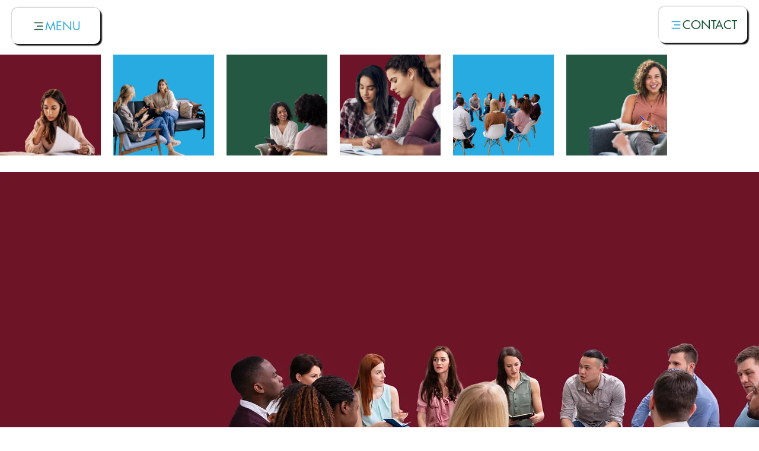

--- FILE ---
content_type: text/css; charset=utf-8
request_url: https://www.northantscounsellingtraining.co.uk/_serverless/pro-gallery-css-v4-server/layoutCss?ver=2&id=comp-m24lthnp&items=3431_3240_3240%7C3217_3240_3240%7C3682_3240_3240%7C3318_3240_3240%7C3381_3240_3240%7C3268_3240_3240%7C3244_3240_3240%7C3426_3240_3240%7C3431_3240_3240%7C3186_3240_3240%7C3431_3240_3240%7C3217_3240_3240%7C3682_3240_3240%7C3318_3240_3240%7C3381_3240_3240%7C3268_3240_3240%7C3244_3240_3240%7C3426_3240_3240%7C3431_3240_3240%7C3186_3240_3240&container=92_1280_169.5_720&options=layoutParams_cropRatio:1%7ClayoutParams_structure_galleryRatio_value:0%7ClayoutParams_repeatingGroupTypes:%7ClayoutParams_gallerySpacing:0%7CgroupTypes:1%7CnumberOfImagesPerRow:3%7CcollageAmount:0.8%7CtextsVerticalPadding:0%7CtextsHorizontalPadding:0%7CcalculateTextBoxHeightMode:MANUAL%7CtargetItemSize:45%7CcubeRatio:1%7CexternalInfoHeight:0%7CexternalInfoWidth:0%7CisRTL:false%7CisVertical:false%7CminItemSize:120%7CgroupSize:1%7CchooseBestGroup:true%7CcubeImages:true%7CcubeType:fill%7CsmartCrop:false%7CcollageDensity:1%7CimageMargin:21%7ChasThumbnails:false%7CgalleryThumbnailsAlignment:bottom%7CgridStyle:1%7CtitlePlacement:SHOW_ON_HOVER%7CarrowsSize:23%7CslideshowInfoSize:200%7CimageInfoType:NO_BACKGROUND%7CtextBoxHeight:0%7CscrollDirection:1%7CgalleryLayout:4%7CgallerySizeType:smart%7CgallerySize:45%7CcropOnlyFill:true%7CnumberOfImagesPerCol:1%7CgroupsPerStrip:0%7Cscatter:0%7CenableInfiniteScroll:true%7CthumbnailSpacings:5%7CarrowsPosition:0%7CthumbnailSize:120%7CcalculateTextBoxWidthMode:PERCENT%7CtextBoxWidthPercent:50%7CuseMaxDimensions:false%7CrotatingGroupTypes:%7CfixedColumns:0%7CrotatingCropRatios:%7CgallerySizePx:0%7CplaceGroupsLtr:false
body_size: 98
content:
#pro-gallery-comp-m24lthnp .pro-gallery-parent-container{ width: 1280px !important; height: 170px !important; } #pro-gallery-comp-m24lthnp [data-hook="item-container"][data-idx="0"].gallery-item-container{opacity: 1 !important;display: block !important;transition: opacity .2s ease !important;top: 0px !important;left: 0px !important;right: auto !important;height: 170px !important;width: 170px !important;} #pro-gallery-comp-m24lthnp [data-hook="item-container"][data-idx="0"] .gallery-item-common-info-outer{height: 100% !important;} #pro-gallery-comp-m24lthnp [data-hook="item-container"][data-idx="0"] .gallery-item-common-info{height: 100% !important;width: 100% !important;} #pro-gallery-comp-m24lthnp [data-hook="item-container"][data-idx="0"] .gallery-item-wrapper{width: 170px !important;height: 170px !important;margin: 0 !important;} #pro-gallery-comp-m24lthnp [data-hook="item-container"][data-idx="0"] .gallery-item-content{width: 170px !important;height: 170px !important;margin: 0px 0px !important;opacity: 1 !important;} #pro-gallery-comp-m24lthnp [data-hook="item-container"][data-idx="0"] .gallery-item-hover{width: 170px !important;height: 170px !important;opacity: 1 !important;} #pro-gallery-comp-m24lthnp [data-hook="item-container"][data-idx="0"] .item-hover-flex-container{width: 170px !important;height: 170px !important;margin: 0px 0px !important;opacity: 1 !important;} #pro-gallery-comp-m24lthnp [data-hook="item-container"][data-idx="0"] .gallery-item-wrapper img{width: 100% !important;height: 100% !important;opacity: 1 !important;} #pro-gallery-comp-m24lthnp [data-hook="item-container"][data-idx="1"].gallery-item-container{opacity: 1 !important;display: block !important;transition: opacity .2s ease !important;top: 0px !important;left: 191px !important;right: auto !important;height: 170px !important;width: 170px !important;} #pro-gallery-comp-m24lthnp [data-hook="item-container"][data-idx="1"] .gallery-item-common-info-outer{height: 100% !important;} #pro-gallery-comp-m24lthnp [data-hook="item-container"][data-idx="1"] .gallery-item-common-info{height: 100% !important;width: 100% !important;} #pro-gallery-comp-m24lthnp [data-hook="item-container"][data-idx="1"] .gallery-item-wrapper{width: 170px !important;height: 170px !important;margin: 0 !important;} #pro-gallery-comp-m24lthnp [data-hook="item-container"][data-idx="1"] .gallery-item-content{width: 170px !important;height: 170px !important;margin: 0px 0px !important;opacity: 1 !important;} #pro-gallery-comp-m24lthnp [data-hook="item-container"][data-idx="1"] .gallery-item-hover{width: 170px !important;height: 170px !important;opacity: 1 !important;} #pro-gallery-comp-m24lthnp [data-hook="item-container"][data-idx="1"] .item-hover-flex-container{width: 170px !important;height: 170px !important;margin: 0px 0px !important;opacity: 1 !important;} #pro-gallery-comp-m24lthnp [data-hook="item-container"][data-idx="1"] .gallery-item-wrapper img{width: 100% !important;height: 100% !important;opacity: 1 !important;} #pro-gallery-comp-m24lthnp [data-hook="item-container"][data-idx="2"].gallery-item-container{opacity: 1 !important;display: block !important;transition: opacity .2s ease !important;top: 0px !important;left: 382px !important;right: auto !important;height: 170px !important;width: 170px !important;} #pro-gallery-comp-m24lthnp [data-hook="item-container"][data-idx="2"] .gallery-item-common-info-outer{height: 100% !important;} #pro-gallery-comp-m24lthnp [data-hook="item-container"][data-idx="2"] .gallery-item-common-info{height: 100% !important;width: 100% !important;} #pro-gallery-comp-m24lthnp [data-hook="item-container"][data-idx="2"] .gallery-item-wrapper{width: 170px !important;height: 170px !important;margin: 0 !important;} #pro-gallery-comp-m24lthnp [data-hook="item-container"][data-idx="2"] .gallery-item-content{width: 170px !important;height: 170px !important;margin: 0px 0px !important;opacity: 1 !important;} #pro-gallery-comp-m24lthnp [data-hook="item-container"][data-idx="2"] .gallery-item-hover{width: 170px !important;height: 170px !important;opacity: 1 !important;} #pro-gallery-comp-m24lthnp [data-hook="item-container"][data-idx="2"] .item-hover-flex-container{width: 170px !important;height: 170px !important;margin: 0px 0px !important;opacity: 1 !important;} #pro-gallery-comp-m24lthnp [data-hook="item-container"][data-idx="2"] .gallery-item-wrapper img{width: 100% !important;height: 100% !important;opacity: 1 !important;} #pro-gallery-comp-m24lthnp [data-hook="item-container"][data-idx="3"].gallery-item-container{opacity: 1 !important;display: block !important;transition: opacity .2s ease !important;top: 0px !important;left: 573px !important;right: auto !important;height: 170px !important;width: 170px !important;} #pro-gallery-comp-m24lthnp [data-hook="item-container"][data-idx="3"] .gallery-item-common-info-outer{height: 100% !important;} #pro-gallery-comp-m24lthnp [data-hook="item-container"][data-idx="3"] .gallery-item-common-info{height: 100% !important;width: 100% !important;} #pro-gallery-comp-m24lthnp [data-hook="item-container"][data-idx="3"] .gallery-item-wrapper{width: 170px !important;height: 170px !important;margin: 0 !important;} #pro-gallery-comp-m24lthnp [data-hook="item-container"][data-idx="3"] .gallery-item-content{width: 170px !important;height: 170px !important;margin: 0px 0px !important;opacity: 1 !important;} #pro-gallery-comp-m24lthnp [data-hook="item-container"][data-idx="3"] .gallery-item-hover{width: 170px !important;height: 170px !important;opacity: 1 !important;} #pro-gallery-comp-m24lthnp [data-hook="item-container"][data-idx="3"] .item-hover-flex-container{width: 170px !important;height: 170px !important;margin: 0px 0px !important;opacity: 1 !important;} #pro-gallery-comp-m24lthnp [data-hook="item-container"][data-idx="3"] .gallery-item-wrapper img{width: 100% !important;height: 100% !important;opacity: 1 !important;} #pro-gallery-comp-m24lthnp [data-hook="item-container"][data-idx="4"].gallery-item-container{opacity: 1 !important;display: block !important;transition: opacity .2s ease !important;top: 0px !important;left: 764px !important;right: auto !important;height: 170px !important;width: 170px !important;} #pro-gallery-comp-m24lthnp [data-hook="item-container"][data-idx="4"] .gallery-item-common-info-outer{height: 100% !important;} #pro-gallery-comp-m24lthnp [data-hook="item-container"][data-idx="4"] .gallery-item-common-info{height: 100% !important;width: 100% !important;} #pro-gallery-comp-m24lthnp [data-hook="item-container"][data-idx="4"] .gallery-item-wrapper{width: 170px !important;height: 170px !important;margin: 0 !important;} #pro-gallery-comp-m24lthnp [data-hook="item-container"][data-idx="4"] .gallery-item-content{width: 170px !important;height: 170px !important;margin: 0px 0px !important;opacity: 1 !important;} #pro-gallery-comp-m24lthnp [data-hook="item-container"][data-idx="4"] .gallery-item-hover{width: 170px !important;height: 170px !important;opacity: 1 !important;} #pro-gallery-comp-m24lthnp [data-hook="item-container"][data-idx="4"] .item-hover-flex-container{width: 170px !important;height: 170px !important;margin: 0px 0px !important;opacity: 1 !important;} #pro-gallery-comp-m24lthnp [data-hook="item-container"][data-idx="4"] .gallery-item-wrapper img{width: 100% !important;height: 100% !important;opacity: 1 !important;} #pro-gallery-comp-m24lthnp [data-hook="item-container"][data-idx="5"].gallery-item-container{opacity: 1 !important;display: block !important;transition: opacity .2s ease !important;top: 0px !important;left: 955px !important;right: auto !important;height: 170px !important;width: 170px !important;} #pro-gallery-comp-m24lthnp [data-hook="item-container"][data-idx="5"] .gallery-item-common-info-outer{height: 100% !important;} #pro-gallery-comp-m24lthnp [data-hook="item-container"][data-idx="5"] .gallery-item-common-info{height: 100% !important;width: 100% !important;} #pro-gallery-comp-m24lthnp [data-hook="item-container"][data-idx="5"] .gallery-item-wrapper{width: 170px !important;height: 170px !important;margin: 0 !important;} #pro-gallery-comp-m24lthnp [data-hook="item-container"][data-idx="5"] .gallery-item-content{width: 170px !important;height: 170px !important;margin: 0px 0px !important;opacity: 1 !important;} #pro-gallery-comp-m24lthnp [data-hook="item-container"][data-idx="5"] .gallery-item-hover{width: 170px !important;height: 170px !important;opacity: 1 !important;} #pro-gallery-comp-m24lthnp [data-hook="item-container"][data-idx="5"] .item-hover-flex-container{width: 170px !important;height: 170px !important;margin: 0px 0px !important;opacity: 1 !important;} #pro-gallery-comp-m24lthnp [data-hook="item-container"][data-idx="5"] .gallery-item-wrapper img{width: 100% !important;height: 100% !important;opacity: 1 !important;} #pro-gallery-comp-m24lthnp [data-hook="item-container"][data-idx="6"].gallery-item-container{opacity: 1 !important;display: block !important;transition: opacity .2s ease !important;top: 0px !important;left: 1146px !important;right: auto !important;height: 170px !important;width: 170px !important;} #pro-gallery-comp-m24lthnp [data-hook="item-container"][data-idx="6"] .gallery-item-common-info-outer{height: 100% !important;} #pro-gallery-comp-m24lthnp [data-hook="item-container"][data-idx="6"] .gallery-item-common-info{height: 100% !important;width: 100% !important;} #pro-gallery-comp-m24lthnp [data-hook="item-container"][data-idx="6"] .gallery-item-wrapper{width: 170px !important;height: 170px !important;margin: 0 !important;} #pro-gallery-comp-m24lthnp [data-hook="item-container"][data-idx="6"] .gallery-item-content{width: 170px !important;height: 170px !important;margin: 0px 0px !important;opacity: 1 !important;} #pro-gallery-comp-m24lthnp [data-hook="item-container"][data-idx="6"] .gallery-item-hover{width: 170px !important;height: 170px !important;opacity: 1 !important;} #pro-gallery-comp-m24lthnp [data-hook="item-container"][data-idx="6"] .item-hover-flex-container{width: 170px !important;height: 170px !important;margin: 0px 0px !important;opacity: 1 !important;} #pro-gallery-comp-m24lthnp [data-hook="item-container"][data-idx="6"] .gallery-item-wrapper img{width: 100% !important;height: 100% !important;opacity: 1 !important;} #pro-gallery-comp-m24lthnp [data-hook="item-container"][data-idx="7"].gallery-item-container{opacity: 1 !important;display: block !important;transition: opacity .2s ease !important;top: 0px !important;left: 1337px !important;right: auto !important;height: 170px !important;width: 170px !important;} #pro-gallery-comp-m24lthnp [data-hook="item-container"][data-idx="7"] .gallery-item-common-info-outer{height: 100% !important;} #pro-gallery-comp-m24lthnp [data-hook="item-container"][data-idx="7"] .gallery-item-common-info{height: 100% !important;width: 100% !important;} #pro-gallery-comp-m24lthnp [data-hook="item-container"][data-idx="7"] .gallery-item-wrapper{width: 170px !important;height: 170px !important;margin: 0 !important;} #pro-gallery-comp-m24lthnp [data-hook="item-container"][data-idx="7"] .gallery-item-content{width: 170px !important;height: 170px !important;margin: 0px 0px !important;opacity: 1 !important;} #pro-gallery-comp-m24lthnp [data-hook="item-container"][data-idx="7"] .gallery-item-hover{width: 170px !important;height: 170px !important;opacity: 1 !important;} #pro-gallery-comp-m24lthnp [data-hook="item-container"][data-idx="7"] .item-hover-flex-container{width: 170px !important;height: 170px !important;margin: 0px 0px !important;opacity: 1 !important;} #pro-gallery-comp-m24lthnp [data-hook="item-container"][data-idx="7"] .gallery-item-wrapper img{width: 100% !important;height: 100% !important;opacity: 1 !important;} #pro-gallery-comp-m24lthnp [data-hook="item-container"][data-idx="8"]{display: none !important;} #pro-gallery-comp-m24lthnp [data-hook="item-container"][data-idx="9"]{display: none !important;} #pro-gallery-comp-m24lthnp [data-hook="item-container"][data-idx="10"]{display: none !important;} #pro-gallery-comp-m24lthnp [data-hook="item-container"][data-idx="11"]{display: none !important;} #pro-gallery-comp-m24lthnp [data-hook="item-container"][data-idx="12"]{display: none !important;} #pro-gallery-comp-m24lthnp [data-hook="item-container"][data-idx="13"]{display: none !important;} #pro-gallery-comp-m24lthnp [data-hook="item-container"][data-idx="14"]{display: none !important;} #pro-gallery-comp-m24lthnp [data-hook="item-container"][data-idx="15"]{display: none !important;} #pro-gallery-comp-m24lthnp [data-hook="item-container"][data-idx="16"]{display: none !important;} #pro-gallery-comp-m24lthnp [data-hook="item-container"][data-idx="17"]{display: none !important;} #pro-gallery-comp-m24lthnp [data-hook="item-container"][data-idx="18"]{display: none !important;} #pro-gallery-comp-m24lthnp [data-hook="item-container"][data-idx="19"]{display: none !important;} #pro-gallery-comp-m24lthnp .pro-gallery-prerender{height:170px !important;}#pro-gallery-comp-m24lthnp {height:170px !important; width:1280px !important;}#pro-gallery-comp-m24lthnp .pro-gallery-margin-container {height:170px !important;}#pro-gallery-comp-m24lthnp .one-row:not(.thumbnails-gallery) {height:180px !important; width:1301px !important;}#pro-gallery-comp-m24lthnp .one-row:not(.thumbnails-gallery) .gallery-horizontal-scroll {height:180px !important;}#pro-gallery-comp-m24lthnp .pro-gallery-parent-container:not(.gallery-slideshow) [data-hook=group-view] .item-link-wrapper::before {height:180px !important; width:1301px !important;}#pro-gallery-comp-m24lthnp .pro-gallery-parent-container {height:170px !important; width:1280px !important;}